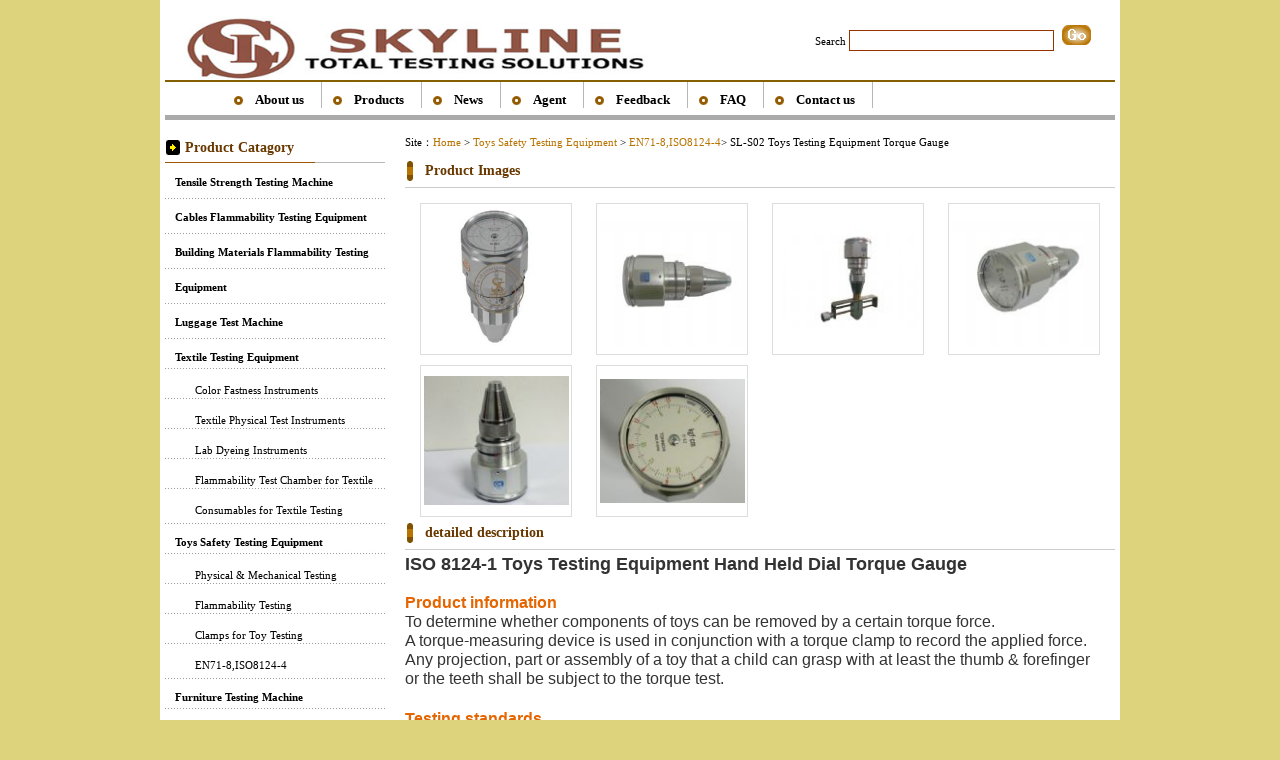

--- FILE ---
content_type: text/html
request_url: https://skylineinstruments.com/Torque-Gauge.html
body_size: 5387
content:
<!DOCTYPE html PUBLIC "-//W3C//DTD XHTML 1.0 Transitional//EN" "http://www.w3.org/TR/xhtml1/DTD/xhtml1-transitional.dtd">
<html xmlns="http://www.w3.org/1999/xhtml">
<head>
<meta http-equiv="Content-Type" content="text/html; charset=utf-8" />
<meta http-equiv="X-UA-Compatible" content="IE=EmulateIE7" />
<title>SL-S02 Toys Testing Equipment Torque Gauge,Toys Safety Testing Equipment ISO 8124-1 Torque Gauge - DONGGUAN SKYLINE INDUSTRIAL CO.,LIMITED</title>
<meta name="keywords" content="Toys Safety Testing Equipment ISO 8124-1 Torque Gauge" />
<meta name="description" content="To determine whether components of toys can be removed by a certain torque force." />
<link href="Clkj_Template/Clkj_moban_Html_2/Clkj_css/Trade.css" rel="stylesheet" type="text/css" />
<link rel="stylesheet" href="Clkj_Inc/js/lightbox.css" type="text/css" media="screen" />
<meta name="viewport" content="width=device-width, initial-scale=1.0">
<script src="Clkj_Inc/js/jquery.min.js" type="text/javascript"></script>
</head>
<body>
<!--over-->
<div class="semall">
  <div class="semcontent"> 
    <!--top-->
    <div class="semtop">
      <div class="semtop-1">
        <div class="semtop-1-1"><a href="./"><img src="./Clkj_Images/upfile/SKYLINE.jpg" alt="SKYLINE" border="0" /></a></div>
        <div class="semtoplogo"><a href="./"><img src="/clkj_images/upfile/logo.png" alt="SKYLINE" border="0" /></a><div class="scs"></div><div class="scl"></div></div>
        <div class="semtop-1-2" style="position:relative;">
        <div class="scnt">
         <form action="search.asp" name="search" method="post">
         
        <label class="T_top_lb"> Search</label> <input type="text" name="search" class="T_top_input_1" onmouseover="this.select()"/>
        
        <input type="image" class="T_top_input_2" src="Clkj_Template/Clkj_moban_Html_2/Clkj_Images/go.gif" >
       
      </form><img src="/clkj_images/close.png" id="closes" />
      </div>
       </div>
      </div>
      <div class="sem-both"></div>
      <div class="semtop-2" id="nav">
        <ul>
          <li><span><a href="About_us.html">About us</a></span></li><li><span><a href="Products-1.html">Products</a></span><div class='spls'><ul> 
 <li ><span><strong><a href="Tensile-Strength-Testing-Machine-1.html">Tensile Strength Testing Machine</a></strong></span></li><li ><span><strong><a href="Cables-Flammability-Testing-Equipment-1.html">Cables Flammability Testing Equipment</a></strong></span></li><li ><span><strong><a href="Building-Materials-Flammability-Testing-Equipment-1.html">Building Materials Flammability Testing Equipment</a></strong></span></li><li ><span><strong><a href="Luggage-Test-Machine-1.html">Luggage Test Machine</a></strong></span></li><li ><span><strong><a href="Textile-Testing-Equipment-1.html">Textile Testing Equipment</a></strong></span></li><li ><span><a href="Color-Fastness-Instruments-1.html">Color Fastness Instruments</a></span></li><li ><span><a href="Textile-Physical-Test-Instruments-1.html">Textile Physical Test Instruments</a></span></li><li ><span><a href="Lab-Dyeing-Instruments-1.html">Lab Dyeing Instruments</a></span></li><li ><span><a href="Flammability-Test-Chamber-for-Textile-1.html">Flammability Test Chamber for Textile</a></span></li><li ><span><a href="Consumables-for-Textile-Testing-1.html">Consumables for Textile Testing</a></span></li><li ><span><strong><a href="Toys-Safety-Testing-Equipment-1.html">Toys Safety Testing Equipment</a></strong></span></li><li ><span><a href="Physical-Mechnical-Testing-1.html">Physical & Mechanical Testing</a></span></li><li ><span><a href="Flammability-Testing-1.html">Flammability Testing</a></span></li><li ><span><a href="Clamps-for-Toy-Testing-1.html">Clamps for Toy Testing</a></span></li><li ><span><a href="EN71-8-ISO8124-4-1.html">EN71-8,ISO8124-4</a></span></li><li ><span><strong><a href="Furniture-Testing-Machine-1.html">Furniture Testing Machine</a></strong></span></li><li ><span><a href="Chair-Testing-Machine-1.html">Chair Testing Machine</a></span></li><li ><span><a href="Mattress-Testing-Machine-1.html">Mattress Testing  Machine</a></span></li><li ><span><a href="Furniture-Testing-Equipment-1.html">Furniture Testing Equipment</a></span></li><li ><span><a href="Tables-Test-Machines-1.html">Tables Test Machines</a></span></li><li ><span><strong><a href="Enviroment-Test-Chamber-1.html">Enviromental Chamber</a></strong></span></li><li ><span><strong><a href="Footwear-Testing-Equipment-1.html">Leather and Footwear Testing Instruments</a></strong></span></li><li ><span><strong><a href="Mobile-Phone-Testing-Equipment-1.html">Mobile Phone Testing Equipment</a></strong></span></li>
 </ul></div></li><li><span><a href="NewsList-1.html">News</a></span></li><li><span><a href="agent.html">Agent</a></span></li><li><span><a href="Feedback.html">Feedback</a></span></li><li><span><a href="Faq.html">FAQ</a></span></li><li><span><a href="Contact.html">Contact us</a></span></li>
        </ul>
      </div>
    </div>
    <!--mid--->
    <div class="sem-both"></div>
    <div class="semmid"> 
      <!---semmidleft-->
      <div class="semmid-left">
        <div class="semid-left-1">
          <ul  id="tl">
            <li class="semmid-left-1-li-1"><strong>Product Catagory</strong></li>
             
 <li class="semmid-left-1-li-2"><span><strong><a href="Tensile-Strength-Testing-Machine-1.html">Tensile Strength Testing Machine</a></strong></span></li><li class="semmid-left-1-li-2"><span><strong><a href="Cables-Flammability-Testing-Equipment-1.html">Cables Flammability Testing Equipment</a></strong></span></li><li class="semmid-left-1-li-2"><span><strong><a href="Building-Materials-Flammability-Testing-Equipment-1.html">Building Materials Flammability Testing Equipment</a></strong></span></li><li class="semmid-left-1-li-2"><span><strong><a href="Luggage-Test-Machine-1.html">Luggage Test Machine</a></strong></span></li><li class="semmid-left-1-li-2"><span><strong><a href="Textile-Testing-Equipment-1.html">Textile Testing Equipment</a></strong></span></li><li class="semmid-left-1-li-3"><span><a href="Color-Fastness-Instruments-1.html">Color Fastness Instruments</a></span></li><li class="semmid-left-1-li-3"><span><a href="Textile-Physical-Test-Instruments-1.html">Textile Physical Test Instruments</a></span></li><li class="semmid-left-1-li-3"><span><a href="Lab-Dyeing-Instruments-1.html">Lab Dyeing Instruments</a></span></li><li class="semmid-left-1-li-3"><span><a href="Flammability-Test-Chamber-for-Textile-1.html">Flammability Test Chamber for Textile</a></span></li><li class="semmid-left-1-li-3"><span><a href="Consumables-for-Textile-Testing-1.html">Consumables for Textile Testing</a></span></li><li class="semmid-left-1-li-2"><span><strong><a href="Toys-Safety-Testing-Equipment-1.html">Toys Safety Testing Equipment</a></strong></span></li><li class="semmid-left-1-li-3"><span><a href="Physical-Mechnical-Testing-1.html">Physical & Mechanical Testing</a></span></li><li class="semmid-left-1-li-3"><span><a href="Flammability-Testing-1.html">Flammability Testing</a></span></li><li class="semmid-left-1-li-3"><span><a href="Clamps-for-Toy-Testing-1.html">Clamps for Toy Testing</a></span></li><li class="semmid-left-1-li-3"><span><a href="EN71-8-ISO8124-4-1.html">EN71-8,ISO8124-4</a></span></li><li class="semmid-left-1-li-2"><span><strong><a href="Furniture-Testing-Machine-1.html">Furniture Testing Machine</a></strong></span></li><li class="semmid-left-1-li-3"><span><a href="Chair-Testing-Machine-1.html">Chair Testing Machine</a></span></li><li class="semmid-left-1-li-3"><span><a href="Mattress-Testing-Machine-1.html">Mattress Testing  Machine</a></span></li><li class="semmid-left-1-li-3"><span><a href="Furniture-Testing-Equipment-1.html">Furniture Testing Equipment</a></span></li><li class="semmid-left-1-li-3"><span><a href="Tables-Test-Machines-1.html">Tables Test Machines</a></span></li><li class="semmid-left-1-li-2"><span><strong><a href="Enviroment-Test-Chamber-1.html">Enviromental Chamber</a></strong></span></li><li class="semmid-left-1-li-2"><span><strong><a href="Footwear-Testing-Equipment-1.html">Leather and Footwear Testing Instruments</a></strong></span></li><li class="semmid-left-1-li-2"><span><strong><a href="Mobile-Phone-Testing-Equipment-1.html">Mobile Phone Testing Equipment</a></strong></span></li>
 
          </ul>
        </div>
        <div class="sem-both"></div>
        <div class="semid-left-2">
          <ul>
            <li class="semmid-left-2-li-1"><strong>Contact us</strong></li>
            <li class="semmid-left-2-li-2"><span>Tel：86-769-23830463,86-13751491529</span></li>
            <li class="semmid-left-2-li-2"><span>Fax：86-769-38818154</span></li>
            <li class="semmid-left-2-li-2"><span>Contact：Ivy Xie</span></li>
            <li class="semmid-left-2-li-2"><span><strong>Email</strong></span></li><li class="semmid-left-2-li-2"><span><a href="/cdn-cgi/l/email-protection#8ee7e0e8e1cefde5f7e2e7e0ebe7e0fdfafcfbe3ebe0fafda0ede1e3ae"><img src="Clkj_Template/Clkj_moban_Html_2/Clkj_images/mail.gif" border="0" align="absmiddle" class="T_contact_img"></a><a href="/cdn-cgi/l/email-protection#a4cdcac2cbe4d7cfddc8cdcac1cdcad7d0d6d1c9c1cad0d78ac7cbc984"><span class="__cf_email__" data-cfemail="c7aea9a1a887b4acbeabaea9a2aea9b4b3b5b2aaa2a9b3b4e9a4a8aa">[email&#160;protected]</span> </a></span></li>
            
            <li class="semmid-left-2-li-2"><span><strong>Msn</strong></span></li><li class="semmid-left-2-li-2"><span><a href="msnim:chat?contact=skylineinstruments@hotmail.com" target="_blank"><img src="Clkj_Template/Clkj_moban_Html_2/Clkj_images/msn.gif" border="0" class="T_contact_img"></a><a href="msnim:chat?contact=skylineinstruments@hotmail.com" target="_blank"><span class="__cf_email__" data-cfemail="14677f6d787d7a717d7a6760666179717a6067547c7b6079757d783a777b79">[email&#160;protected]</span></a></span></li><li class="semmid-left-2-li-2"><span><a href="msnim:chat?contact=Whatsapp/Wechat +8613751491529" target="_blank"><img src="Clkj_Template/Clkj_moban_Html_2/Clkj_images/msn.gif" border="0" class="T_contact_img"></a><a href="msnim:chat?contact=Whatsapp/Wechat +8613751491529" target="_blank">Whatsapp/Wechat +8613751491529</a></span></li>
            
            <li class="semmid-left-2-li-2"><span><strong>Skype</strong></span></li><li class="semmid-left-2-li-2"><span><a href="skype:skylineinstruments?call" target="_blank"><img src="Clkj_Template/Clkj_moban_Html_2/Clkj_images/skype.gif" border="0" class="T_contact_img"></a><a href="skype:skylineinstruments?call" target="_blank">skylineinstruments</a></span></li><li class="semmid-left-2-li-2"><span><a href="skype:happy_go_lucky4477?call" target="_blank"><img src="Clkj_Template/Clkj_moban_Html_2/Clkj_images/skype.gif" border="0" class="T_contact_img"></a><a href="skype:happy_go_lucky4477?call" target="_blank">happy_go_lucky4477</a></span></li>
          </ul>
          <div class="sem-both"></div>
        </div>
      </div>
      <!---semmidright-->
      <div class="semmid-right">
   			<div class="semmidgongyong">
               <ul>            
                 <li class="semmidgongyong-li-4" id="hotp"><span style="float:left;">Site：<a href="./">Home</a> > <a href="Toys-Safety-Testing-Equipment-1.html" target="_blank">Toys Safety Testing Equipment</a> >  <a href="EN71-8-ISO8124-4-1.html" target="_blank">EN71-8,ISO8124-4</a>  </span>> SL-S02 Toys Testing Equipment Torque Gauge</li>
                <li class="semmidgongyong-li-1"><strong>Product Images</strong></li>
                <li class="semmidgongyong-li-2"><div><dl><dt><p><a href="Clkj_Images/upfile/Bigpic/20133180342729375.jpg" rel="lightbox[roadtrip]"><img src="Clkj_Images/upfile/smallpic/20133180342729375.jpg" alt="SL-S02 Toys Testing Equipment Torque Gauge" border="0" /></a></p></dt></dl></div><div><dl><dt><p><a href=" Clkj_Images/upfile/Bigpic/Torque-Gauge8.jpg" rel="lightbox[roadtrip]"><img src=" Clkj_Images/upfile/smallpic/Torque-Gauge8.jpg" alt="SL-S02 Toys Testing Equipment Torque Gauge" border="0" /></a></p></dt></dl></div><div><dl><dt><p><a href=" Clkj_Images/upfile/Bigpic/Torque-Gauge6.jpg" rel="lightbox[roadtrip]"><img src=" Clkj_Images/upfile/smallpic/Torque-Gauge6.jpg" alt="SL-S02 Toys Testing Equipment Torque Gauge" border="0" /></a></p></dt></dl></div><div><dl><dt><p><a href=" Clkj_Images/upfile/Bigpic/Torque-Gauge01.jpg" rel="lightbox[roadtrip]"><img src=" Clkj_Images/upfile/smallpic/Torque-Gauge01.jpg" alt="SL-S02 Toys Testing Equipment Torque Gauge" border="0" /></a></p></dt></dl></div><div><dl><dt><p><a href=" Clkj_Images/upfile/Bigpic/Torque-Gauge08.jpg" rel="lightbox[roadtrip]"><img src=" Clkj_Images/upfile/smallpic/Torque-Gauge08.jpg" alt="SL-S02 Toys Testing Equipment Torque Gauge" border="0" /></a></p></dt></dl></div><div><dl><dt><p><a href=" Clkj_Images/upfile/Bigpic/Torque-Gauge09.jpg" rel="lightbox[roadtrip]"><img src=" Clkj_Images/upfile/smallpic/Torque-Gauge09.jpg" alt="SL-S02 Toys Testing Equipment Torque Gauge" border="0" /></a></p></dt></dl></div></li>
                <li class="semmidgongyong-li-1"><strong>detailed description</strong></li>
                <li class="semmidgongyong-li-3"><p style="margin-top:0px;margin-bottom:0px;padding:0px;list-style:none;border:0px;color:#333333;font-family:arial;font-variant-ligatures:normal;orphans:2;widows:2;"><strong><span style="font-size:18px;">ISO 8124-1 Toys Testing Equipment Hand Held Dial Torque Gauge</span></strong></p>
<p style="margin-top:0px;margin-bottom:0px;padding:0px;list-style:none;border:0px;color:#333333;font-family:arial;font-variant-ligatures:normal;orphans:2;widows:2;">&nbsp;</p>
<p style="margin-top:0px;margin-bottom:0px;padding:0px;list-style:none;border:0px;color:#333333;font-family:arial;font-variant-ligatures:normal;orphans:2;widows:2;"><b><span style="font-size:16px;color:#e56600;">Product information</span></b></p>
<p style="margin-top:0px;margin-bottom:0px;padding:0px;list-style:none;border:0px;color:#333333;font-family:arial;font-variant-ligatures:normal;orphans:2;widows:2;"><span style="font-size:14px;"><span style="font-family:Arial;font-size:16px;">To determine whether components of toys can be removed by a certain torque force.</span></span></p>
<span style="font-size:16px;font-family:Arial;"> </span><p style="margin-top:0px;margin-bottom:0px;padding:0px;list-style:none;border:0px;color:#333333;font-family:arial;font-variant-ligatures:normal;orphans:2;widows:2;"><span style="font-size:16px;font-family:Arial;">A torque-measuring device is used in conjunction with a torque clamp to record the applied force.</span></p>
<span style="font-size:16px;font-family:Arial;"> </span><p style="margin-top:0px;margin-bottom:0px;padding:0px;list-style:none;border:0px;color:#333333;font-family:arial;font-variant-ligatures:normal;orphans:2;widows:2;"><span style="font-size:16px;font-family:Arial;">Any projection, part or assembly of a toy that a child can grasp with at least the thumb &amp; forefinger</span></p>
<span style="font-size:16px;font-family:Arial;"> </span><p style="margin-top:0px;margin-bottom:0px;padding:0px;list-style:none;border:0px;color:#333333;font-family:arial;font-variant-ligatures:normal;orphans:2;widows:2;"><span style="font-size:16px;font-family:Arial;">or the teeth shall be subject to the torque test.</span></p>
<span style="font-size:16px;font-family:Arial;"> </span><p style="margin-top:0px;margin-bottom:0px;padding:0px;list-style:none;border:0px;color:#333333;font-family:arial;font-variant-ligatures:normal;orphans:2;widows:2;"><span style="font-size:16px;font-family:Arial;">&nbsp;</span></p>
<p style="margin-top:0px;margin-bottom:0px;padding:0px;list-style:none;border:0px;color:#333333;font-family:arial;font-variant-ligatures:normal;orphans:2;widows:2;"><strong style="color:#e56600;font-family:verdana;line-height:1.5;"><span style="font-size:16px;font-family:Arial;">Testing standards</span></strong></p>
<p style="margin-top:0px;margin-bottom:0px;padding:0px;list-style:none;border:0px;color:#333333;font-family:arial;font-variant-ligatures:normal;orphans:2;widows:2;"><span style="font-size:16px;">&nbsp;</span><span style="font-size:16px;line-height:1.5;">ASTM F963 CFR 16 CFR CPSC USA EN71, ISO8124</span></p>
<p style="margin-top:0px;margin-bottom:0px;padding:0px;list-style:none;border:0px;color:#333333;font-family:arial;font-variant-ligatures:normal;orphans:2;widows:2;"></p>
<p style="margin-top:0px;margin-bottom:0px;padding:0px;list-style:none;border:0px;color:#333333;font-family:arial;font-variant-ligatures:normal;orphans:2;widows:2;">&nbsp;<b><span style="font-size:16px;color:#e56600;">Specification</span></b></p>
<b><span style="font-size:16px;font-family:Arial;color:#e56600;"> </span><span style="font-size:16px;font-family:Arial;color:#e56600;"> </span><span style="font-size:16px;font-family:Arial;color:#e56600;"> </span><span style="font-size:16px;font-family:Arial;color:#e56600;"> </span><span style="font-size:16px;font-family:Arial;color:#e56600;"> </span><span style="font-size:16px;font-family:Arial;color:#e56600;"> </span><span style="font-size:16px;font-family:Arial;color:#e56600;"> </span><span style="font-size:16px;font-family:Arial;color:#e56600;"> </span><span style="font-size:16px;font-family:Arial;color:#e56600;"> </span><span style="font-size:16px;font-family:Arial;color:#e56600;"> </span><span style="font-size:16px;font-family:Arial;color:#e56600;"> </span><span style="font-size:16px;font-family:Arial;color:#e56600;"> </span><span style="font-size:16px;font-family:Arial;color:#e56600;"> </span><span style="font-size:16px;font-family:Arial;color:#e56600;"> </span><span style="font-size:16px;font-family:Arial;color:#e56600;"> </span><span style="font-size:16px;font-family:Arial;color:#e56600;"> </span><span style="font-size:16px;font-family:Arial;color:#e56600;"> </span><span style="font-size:16px;font-family:Arial;color:#e56600;"> </span></b><table border="1" cellpadding="0" cellspacing="0" style="color:#333333;font-family:arial;font-size:12px;font-variant-ligatures:normal;orphans:2;widows:2;width:450px;word-wrap:break-word;"><tbody><tr><td style="padding:5px 5px 5px 10px;"><span style="font-size:14px;"><span style="font-family:arial, helvetica, sans-serif;font-size:16px;">Model</span></span></td>
<td style="padding:5px 5px 5px 10px;"><span style="font-size:14px;"><span style="font-family:arial, helvetica, sans-serif;font-size:16px;">Capacity</span></span></td>
<td style="padding:5px 5px 5px 10px;"><span style="font-size:14px;"><span style="font-family:arial, helvetica, sans-serif;font-size:16px;">Graduation</span></span></td>
</tr>
<tr><td style="padding:5px 5px 5px 10px;"><span style="font-size:14px;"><span style="font-family:arial, helvetica, sans-serif;font-size:16px;">6BTG</span></span></td>
<td style="padding:5px 5px 5px 10px;"><span style="font-size:14px;"><span style="font-family:arial, helvetica, sans-serif;font-size:16px;">0.5-0.6kgf.cm</span></span></td>
<td style="padding:5px 5px 5px 10px;"><span style="font-size:14px;"><span style="font-family:arial, helvetica, sans-serif;font-size:16px;">0.1kgf.cm</span></span></td>
</tr>
<tr><td style="padding:5px 5px 5px 10px;"><span style="font-size:14px;"><span style="font-family:arial, helvetica, sans-serif;font-size:16px;">9BTG</span></span></td>
<td style="padding:5px 5px 5px 10px;"><span style="font-size:14px;"><span style="font-family:arial, helvetica, sans-serif;font-size:16px;">1-9kgf.cm</span></span></td>
<td style="padding:5px 5px 5px 10px;"><span style="font-size:14px;"><span style="font-family:arial, helvetica, sans-serif;font-size:16px;">0.2kgf.cm</span></span></td>
</tr>
<tr><td style="padding:5px 5px 5px 10px;"><span style="font-size:14px;"><span style="font-family:arial, helvetica, sans-serif;font-size:16px;">15BTG</span></span></td>
<td style="padding:5px 5px 5px 10px;"><span style="font-size:14px;"><span style="font-family:arial, helvetica, sans-serif;font-size:16px;">1-15kgf.cm</span></span></td>
<td style="padding:5px 5px 5px 10px;"><span style="font-size:14px;"><span style="font-family:arial, helvetica, sans-serif;font-size:16px;">0.2kgf.cm</span></span></td>
</tr>
</tbody>
</table>
<span style="font-size:16px;"> </span><p style="margin-top:0px;margin-bottom:0px;padding:0px;list-style:none;border:0px;color:#333333;font-family:arial;font-variant-ligatures:normal;orphans:2;widows:2;"><span style="font-size:16px;">&nbsp;</span></p>
<span style="font-size:16px;"> </span><p style="margin-top:0px;margin-bottom:0px;padding:0px;list-style:none;border:0px;color:#333333;font-family:arial;font-variant-ligatures:normal;orphans:2;widows:2;"><span style="font-size:16px;">Torque Clamp please refer to below</span></p>
<p style="margin-top:0px;margin-bottom:0px;padding:0px;list-style:none;border:0px;color:#333333;font-family:arial;font-variant-ligatures:normal;orphans:2;widows:2;">&nbsp;</p>
<p style="margin-top:0px;margin-bottom:0px;padding:0px;list-style:none;border:0px;color:#333333;font-family:arial;font-variant-ligatures:normal;orphans:2;widows:2;"><img src="http://www.maoyt.com/test/labtesting-equipment.com/photo/pl16017990-remark.jpg" alt="Hand Held Dial Torque Gauge / Torque Clamp For Toys Components Test ISO 8124-1" style="margin:0px;padding:0px;list-style:none;border:0px;vertical-align:middle;height:300px;max-width:650px;width:300px;" /></p>
<p style="margin-top:0px;margin-bottom:0px;padding:0px;list-style:none;border:0px;color:#333333;font-family:arial;font-variant-ligatures:normal;orphans:2;widows:2;"></p>
<p style="margin-top:0px;margin-bottom:0px;padding:0px;list-style:none;border:0px;"><span style="color:#333333;font-family:arial;"><span style="font-family:Arial;font-size:16px;">What is a torque gauge used for?</span></span></p>
<p style="margin-top:0px;margin-bottom:0px;padding:0px;list-style:none;border:0px;"><span style="color:#333333;font-family:arial;"><span style="font-family:Arial;font-size:16px;">A Torque Gauge is measuring instrument used across all industries to measure the torque or torsion during a test. Applications exist in research and development, laboratory, quality, production and field environment.&nbsp;</span></span></p>
<p style="margin-top:0px;margin-bottom:0px;padding:0px;list-style:none;border:0px;"><span style="color:#333333;font-family:arial;"><span style="font-family:Arial;font-size:16px;">There are two kind of force gauges today: mechanical and digital torque gauges.</span></span></p>
<p style="margin-top:0px;margin-bottom:0px;padding:0px;list-style:none;border:0px;"><span style="color:#333333;font-family:arial;"><br />
</span></p>
<p style="margin-top:0px;margin-bottom:0px;padding:0px;list-style:none;border:0px;"><span style="color:#333333;font-family:arial;"><span style="font-family:Arial;font-size:16px;">How is torque strength measured?</span></span></p>
<p style="margin-top:0px;margin-bottom:0px;padding:0px;list-style:none;border:0px;"></p>
<p style="margin-top:0px;margin-bottom:0px;padding:0px;list-style:none;border:0px;"><span style="color:#333333;font-family:arial;"><span style="font-family:Arial;font-size:16px;">The dynamometer is the most common tool used in the evaluation of torque and power. Dynamometers have the advantages of being very accurate, allowing many types of testing.</span></span></p>
<p style="margin-top:0px;margin-bottom:0px;padding:0px;list-style:none;border:0px;"><span style="color:#333333;font-family:arial;"><br />
</span></p>
<p style="margin-top:0px;margin-bottom:0px;padding:0px;list-style:none;border:0px;"><span style="color:#333333;font-family:arial;"><span style="font-family:Arial;font-size:16px;">What are the methods of torque measurement?</span></span></p>
<p style="margin-top:0px;margin-bottom:0px;padding:0px;list-style:none;border:0px;"><span style="color:#333333;font-family:arial;"><span style="font-family:Arial;font-size:16px;">Here are three of the most common methods to measure torque on an existing shaft, without modification or disassembly.</span></span></p>
<p style="margin-top:0px;margin-bottom:0px;padding:0px;list-style:none;border:0px;"><span style="color:#333333;font-family:arial;"><span style="font-family:Arial;font-size:16px;">1) Electrical Power Meter. ...</span></span></p>
<p style="margin-top:0px;margin-bottom:0px;padding:0px;list-style:none;border:0px;"><span style="color:#333333;font-family:arial;"><span style="font-family:Arial;font-size:16px;">2) Clamp-on Torque Cell. ...</span></span></p>
<p style="margin-top:0px;margin-bottom:0px;padding:0px;list-style:none;border:0px;"></p>
<p style="margin-top:0px;margin-bottom:0px;padding:0px;list-style:none;border:0px;"><span style="color:#333333;font-family:arial;"><span style="font-family:Arial;font-size:16px;">3) Surface-Mount Torque Telemetry.</span></span></p></li>
                <li class="semmidgongyong-li-4"><span class="semmidgongyong-li-5-span-1"><a href="Feedback.html?name=SL-S02 Toys Testing Equipment Torque Gauge"><img src="Clkj_Template/Clkj_moban_Html_2/Clkj_images/contact.gif" border="0"></a></span></li>
                <li class="semmidgongyong-li-1"><strong>Related Products</strong><span class="semmidgongyong-li-5-span-1"><a href="Toys-Safety-Testing-Equipment-1.html" target="_blank">More>></a></span></li>       
                <li class="s_mid_v" id="hotp"><div class='pic'><div class='pic-div'><dt class='pic-dt'><a href="EN 71-Impact-Flooring-Medium.html"><img src='Clkj_Images/upfile/smallpic/20119231112040507.jpg' alt="SL-S05 EN71 Impact Flooring Medium" border='0'></a></dt><dd><a href="EN 71-Impact-Flooring-Medium.html">SL-S05 EN71 Impact Flooring Medium</a></dd></div></div><div class='pic'><div class='pic-div'><dt class='pic-dt'><a href="Kinetic-Energy-Tester.html"><img src='Clkj_Images/upfile/smallpic/Kinetic-Energy-Tester003.jpg' alt="Kinetic Energy Tester Sensor Distance Select 10/30cm" border='0'></a></dt><dd><a href="Kinetic-Energy-Tester.html">Kinetic Energy Tester Sensor Distance Select 10/30cm</a></dd></div></div><div class='pic'><div class='pic-div'><dt class='pic-dt'><a href="Mouth-Actuated-Toys-Tester.html"><img src='Clkj_Images/upfile/smallpic/Mouth-Actuated-Toys-Tester01.jpg' alt="SL-S23 13.8 kPa Mouth Actuated Toys Durability Tester" border='0'></a></dt><dd><a href="Mouth-Actuated-Toys-Tester.html">SL-S23 13.8 kPa Mouth Actuated Toys Durability Tester</a></dd></div></div><div class='pic'><div class='pic-div'><dt class='pic-dt'><a href="Two-claw-clamp.html"><img src='Clkj_Images/upfile/smallpic/20133921434191475.jpg' alt="SL-S38 Upper Stud Clamp " border='0'></a></dt><dd><a href="Two-claw-clamp.html">SL-S38 Upper Stud Clamp </a></dd></div></div><div class='pic'><div class='pic-div'><dt class='pic-dt'><a href="Load-Fixture.html"><img src='Clkj_Images/upfile/smallpic/Load-Fixture.jpg' alt="SL-ST607 EN71-8 Load Fixture" border='0'></a></dt><dd><a href="Load-Fixture.html">SL-ST607 EN71-8 Load Fixture</a></dd></div></div><div class='pic'><div class='pic-div'><dt class='pic-dt'><a href="Barriers-and-Handrails-Dynamic-Strength-Testing-Machine.html"><img src='Clkj_Images/upfile/smallpic/Test-Apparatus-for-dynamic-strength.jpg' alt="Barriers and Handrails Dynamic Strength Testing Machine " border='0'></a></dt><dd><a href="Barriers-and-Handrails-Dynamic-Strength-Testing-Machine.html">Barriers and Handrails Dynamic Strength Testing Machine </a></dd></div></div><div class='pic'><div class='pic-div'><dt class='pic-dt'><a href="Test-Round-Rod.html"><img src='Clkj_Images/upfile/smallpic/Test-Round-Rod.jpg' alt="SL-S39 Test Round Rod" border='0'></a></dt><dd><a href="Test-Round-Rod.html">SL-S39 Test Round Rod</a></dd></div></div><div class='pic'><div class='pic-div'><dt class='pic-dt'><a href="ASTM-Impact-Flooring-Medium.html"><img src='Clkj_Images/upfile/smallpic/ASTM-Impact-Flooring-Medium01.jpg' alt="SL-S04 ASTM Impact Flooring Medium" border='0'></a></dt><dd><a href="ASTM-Impact-Flooring-Medium.html">SL-S04 ASTM Impact Flooring Medium</a></dd></div></div></li>
               </ul>
            </div>
      </div>
      <!---semmidrightover--> 
    </div>
  </div>
  <!--bot-->
  <div class="sem-both"></div>
  <div class="sembot">
    <ul>
      <li class="sembot-li-2"><a href="About_us.html">About us</a> | <a href="Products-1.html">Products</a> | <a href="NewsList-1.html">News</a> | <a href="agent.html">Agent</a> | <a href="Feedback.html">Feedback</a> | <a href="Faq.html">FAQ</a> | <a href="Contact.html">Contact us</a> | <a href="sitemap.xml">Sitemap</a></li>
      <li class="sembot-li-1">Address：No. 86, Baojian Road, Jianshazhou, Wanjiang District, Dongguan, Guangdong 523062 China </li>
      <li class="sembot-li-1">Tel:86-769-23830463,86-13751491529  Fax:86-769-38818154</li>
      <li class="sembot-li-1">Copyright @ Skyline Instruments<br>
<br><div style='display:none'><script data-cfasync="false" src="/cdn-cgi/scripts/5c5dd728/cloudflare-static/email-decode.min.js"></script><script language="javascript" type="text/javascript" src="https://js.users.51.la/5476039.js"></script>
<noscript><a href="http://www.51.la/?5476039" target="_blank"><img alt="我要啦免费统计" src="http://img.users.51.la/5476039.asp" style="border:none" /></a></noscript></div>

<script>
  (function(i,s,o,g,r,a,m){i['GoogleAnalyticsObject']=r;i[r]=i[r]||function(){
  (i[r].q=i[r].q||[]).push(arguments)},i[r].l=1*new Date();a=s.createElement(o),
  m=s.getElementsByTagName(o)[0];a.async=1;a.src=g;m.parentNode.insertBefore(a,m)
  })(window,document,'script','//www.google-analytics.com/analytics.js','ga');

  ga('create', 'UA-39783792-1', 'skyline-instruments.com');
  ga('send', 'pageview');

</script>
<!-- Google tag (gtag.js) -->
<script async src="https://www.googletagmanager.com/gtag/js?id=G-LCG727Y9VQ"></script>
<script>
  window.dataLayer = window.dataLayer || [];
  function gtag(){dataLayer.push(arguments);}
  gtag('js', new Date());

  gtag('config', 'G-LCG727Y9VQ');
</script></li>
    </ul>
    <div class="sem-both"></div>
  </div>
  <!--botover-->
  <div class="sem-both"></div>
</div>
<script src="Clkj_Inc/js/prototype.js" type="text/javascript"></script>
<script src="Clkj_Inc/js/scriptaculous.js?load=effects,builder" type="text/javascript"></script>
<script src="Clkj_Inc/js/lightbox.js" type="text/javascript"></script>

<div class="spl">
<ul><li><img src="/clkj_images/close.png" id="closed" /> </li> <li><span><a href="About_us.html">About us</a></span></li><li><span><a href="Products-1.html">Products</a></span><div class='spls'><ul> 
 <li ><span><strong><a href="Tensile-Strength-Testing-Machine-1.html">Tensile Strength Testing Machine</a></strong></span></li><li ><span><strong><a href="Cables-Flammability-Testing-Equipment-1.html">Cables Flammability Testing Equipment</a></strong></span></li><li ><span><strong><a href="Building-Materials-Flammability-Testing-Equipment-1.html">Building Materials Flammability Testing Equipment</a></strong></span></li><li ><span><strong><a href="Luggage-Test-Machine-1.html">Luggage Test Machine</a></strong></span></li><li ><span><strong><a href="Textile-Testing-Equipment-1.html">Textile Testing Equipment</a></strong></span></li><li ><span><a href="Color-Fastness-Instruments-1.html">Color Fastness Instruments</a></span></li><li ><span><a href="Textile-Physical-Test-Instruments-1.html">Textile Physical Test Instruments</a></span></li><li ><span><a href="Lab-Dyeing-Instruments-1.html">Lab Dyeing Instruments</a></span></li><li ><span><a href="Flammability-Test-Chamber-for-Textile-1.html">Flammability Test Chamber for Textile</a></span></li><li ><span><a href="Consumables-for-Textile-Testing-1.html">Consumables for Textile Testing</a></span></li><li ><span><strong><a href="Toys-Safety-Testing-Equipment-1.html">Toys Safety Testing Equipment</a></strong></span></li><li ><span><a href="Physical-Mechnical-Testing-1.html">Physical & Mechanical Testing</a></span></li><li ><span><a href="Flammability-Testing-1.html">Flammability Testing</a></span></li><li ><span><a href="Clamps-for-Toy-Testing-1.html">Clamps for Toy Testing</a></span></li><li ><span><a href="EN71-8-ISO8124-4-1.html">EN71-8,ISO8124-4</a></span></li><li ><span><strong><a href="Furniture-Testing-Machine-1.html">Furniture Testing Machine</a></strong></span></li><li ><span><a href="Chair-Testing-Machine-1.html">Chair Testing Machine</a></span></li><li ><span><a href="Mattress-Testing-Machine-1.html">Mattress Testing  Machine</a></span></li><li ><span><a href="Furniture-Testing-Equipment-1.html">Furniture Testing Equipment</a></span></li><li ><span><a href="Tables-Test-Machines-1.html">Tables Test Machines</a></span></li><li ><span><strong><a href="Enviroment-Test-Chamber-1.html">Enviromental Chamber</a></strong></span></li><li ><span><strong><a href="Footwear-Testing-Equipment-1.html">Leather and Footwear Testing Instruments</a></strong></span></li><li ><span><strong><a href="Mobile-Phone-Testing-Equipment-1.html">Mobile Phone Testing Equipment</a></strong></span></li>
 </ul></div></li><li><span><a href="NewsList-1.html">News</a></span></li><li><span><a href="agent.html">Agent</a></span></li><li><span><a href="Feedback.html">Feedback</a></span></li><li><span><a href="Faq.html">FAQ</a></span></li><li><span><a href="Contact.html">Contact us</a></span></li> </ul>
</div>
<script defer src="https://static.cloudflareinsights.com/beacon.min.js/vcd15cbe7772f49c399c6a5babf22c1241717689176015" integrity="sha512-ZpsOmlRQV6y907TI0dKBHq9Md29nnaEIPlkf84rnaERnq6zvWvPUqr2ft8M1aS28oN72PdrCzSjY4U6VaAw1EQ==" data-cf-beacon='{"version":"2024.11.0","token":"4c67a388990042f2865ed79308927346","r":1,"server_timing":{"name":{"cfCacheStatus":true,"cfEdge":true,"cfExtPri":true,"cfL4":true,"cfOrigin":true,"cfSpeedBrain":true},"location_startswith":null}}' crossorigin="anonymous"></script>
</body>
</html>


--- FILE ---
content_type: text/css
request_url: https://skylineinstruments.com/Clkj_Template/Clkj_moban_Html_2/Clkj_css/Trade.css
body_size: 6479
content:
@charset "utf-8";

/* 
semcms外贸网站管理系统 制作开发 黑蚂蚁 QQ 1181698019
*/

.semtoplogo{ display:none;}
.scnt{ margin-top:25px;}
#closes{ display:none;}
.spl{ display:none;}
.spls{display:none;}
*{padding:0px; margin:0px;}
ul li{ list-style-type:none;}
body{font-size:11px; color:#000; font-family:VERDANA; background-color:#DDD37C;}
h1{font-size:15px; float:left;}
a{color: #B87400;text-decoration: none;}
a:hover {text-decoration: none;color: #000;}
img{ max-width:100%; border:0px;}

#tl a{color: #000;text-decoration: none;}
#tl a:hover {text-decoration: none;color: #B87400;}

#nav a:link {color: #000000;text-decoration: none;}
#nav a:visited {text-decoration: none;color: #000000;}
#nav a:hover {text-decoration: none;color: #B87400;}
#nav a:active {text-decoration: none;color: #B87400;}

#hotp a:link {color: #B87400;text-decoration: none;}
#hotp a:visited {text-decoration: none;color: #B87400;}
#hotp a:hover {text-decoration: none;color: #333;}
#hotp a:hover {text-decoration: none;color: #333;}

.font-red{ color:#FF0000;}
.sem-about-more{ color:#B87400;}
.sem-both{clear:both; padding:0px; margin:0px;}
.semall{ width:960px; margin:auto; height:auto; background:#FFF;}
.semcontent{ width:950px; margin:auto; height:auto;}
.semtop,.semadv,.semmid{ width:950px; float:left;}

.common-table{color:#333;font-size:12px;border-width:0px;background-color:#ddd;}
.common-table-td{ background-color:white;padding-left:5px;}
.common-table-td-1{ background: #F3F3F3; text-align:right;}

/*SemCms-Topcss*/

.semtop{ height:120px; margin-bottom:10px;}
.semtop-1{ height:80px; width:950px; float:left;}
.semtop-1-1{ width:500px; float:left;margin-top:10px;}
.semtop-1-2{ width:300px; float:right;}
.semtop-2{ height:40px; width:950px; float:left; background-image:url(../Clkj_images/nav.jpg); }
.semtop-2 ul{margin-left:60px;}
.semtop-2 li{float:left; display:inline; background-image:url(../Clkj_images/nav-2.gif);background-position:100% 0px; background-repeat:no-repeat;}
.semtop-2 li span{padding-right:20px; padding-left:30px; background-image:url(../Clkj_images/nav-1.gif);background-position:0px 100%; background-repeat:no-repeat; float:left; height:40px; line-height:40px; font-weight:bold; font-size:13px;}
.T_top_input_1{ width:200px; border:1px solid #930; line-height:19px; height:19px; padding-left:3px; }
.T_top_input_2{ width:29px; height:20px;  margin-left:5px;}
/*SemCms-adv*/
 

/*SemCms-mid*/
/*SemCms-mid-left*/
.semmid{ margin-bottom:5px;}
.semmid-left,.semid-left-1,.semid-left-2{ width:220px; float:left;}
.semmid-left-1 li,.semid-left-2 li{ width:220px; float:left;}
.semmid-left-1-li-1,.semmid-left-2-li-1{ background-image:url(../Clkj_images/left.gif); height:35px; line-height:35px;}
.semmid-left-1-li-1 strong,.semmid-left-2-li-1 strong{ margin-left:20px; font-size:14px; float:left; color:#693900;}
.semmid-left-1-li-2{ line-height:35px; height:35px; background-image:url(../Clkj_images/left-2.jpg); font-weight:bold;}
.semmid-left-1-li-2 span{ margin-left:10px; float:left;}
.semmid-left-1-li-3{ line-height:30px; height:30px; background-image:url(../Clkj_images/left-3.jpg);}
.semmid-left-1-li-3 span{ margin-left:30px; float:left;}
.semmid-left-2-li-2{ line-height:30px; background-image:url(../Clkj_images/left-3.jpg);}
.semmid-left-2-li-2 span{ margin-left:10px; float:left;}
.T_contact_img{ width:19px; margin-right:4px;}



/*SemCms-index-mid-right*/
.semmid-right{ width:710px; float:right;}
.semmid-right-1,.semmid-right-2{ float:right; width:710px;}
.semmid-right-1-1{ width:710px; float:left;}
.semmid-right-1-1 li{ width:710px; float:left;}
.semmid-right-1-1-li-1{ background-image:url(../Clkj_images/title-1.gif); background-repeat:no-repeat; line-height:32px; height:32px; border-bottom:1px solid #CCC;}
.semmid-right-1-1-li-1 strong{margin-left:20px; font-size:14px; float:left; color:#693900;}
.semmid-right-1-1-li-2{ line-height:170%; overflow:hidden;}

.semmid-right-1-2{ width:240px; float:right;}
.semmid-right-1-2 li{ width:240px; float:left;}
.semmid-right-1-2-li-1{background-image:url(../Clkj_images/title-1.gif); background-repeat:no-repeat; line-height:32px; height:32px; border-bottom:1px solid #CCC;}
.semmid-right-1-2-li-1 strong{margin-left:20px; font-size:14px; float:left; color:#693900;}
.semmid-right-1-2-li-2{ height:25px; line-height:25px; background-image:url(../Clkj_images/dian.gif); background-repeat:no-repeat;}
.semmid-right-1-2-li-2 span{ float:left; margin-left:20px;}


/*SemCms-index-mid-product*/
.semmid-right-2 li{ width:710px; float:left;}
.semmid-right-2-li-1{ background-image:url(../Clkj_images/title-1.gif); background-repeat:no-repeat; line-height:32px; height:32px; border-bottom:1px solid #CCC;}
.semmid-right-2-li-1 strong {margin-left:20px; font-size:14px; float:left; color:#693900;}
.semmid-right-2-li-1 span{ float:right;}
.semmid-right-2-li-2{ text-align:center;}

.semmid-right-2-li-2 div { float:left; width:176px; text-align:center; margin-top:10px; height:180px; overflow:hidden; }
.semmid-right-2-li-2 div dl{margin-left:15px!important;margin-left:9px;}
.semmid-right-2-li-2 div dl dt{width:150px; text-align:center; height:150px; vertical-align:middle;  position:relative; display:table-cell;  border:1px solid #ddd; padding:0px!important;padding:5px;}
.semmid-right-2-li-2 div dl dd{width:140px;  line-height:180%px; text-indent:0.5em!important;text-indent:0.0em;}
.semmid-right-2-li-2 div dl dt p {position:static; +position:absolute;top:50%;}
.semmid-right-2-li-2 div dl dt p img{position:static; +position:relative;top:-50%;left:-50%; width:expression(this.width > this.height && this.width >145 ? 145 : true);
height:expression(this.height > this.width && this.height > 145 ? 145 : true);max-width:145x;max-height:145px; }


/*SemCms-bot*/

.sembot{ background-color:#EDE8B7; margin-top:10px; width:960px; margin:auto; height:100%;}
.sembot li{ float:left; width:960px; padding:5px 0px; line-height:200%; text-align:center;}
.sembot-li-1{   }
.sembot-li-2{   border-bottom:1px solid #DDD37C; }
.sembot-li-3{  }
.sembot-li-3 span{padding-left:5px; padding-right:5px;}

/*SemCms-product-list*/
.smemid-right-p{ width:710px; float:left;}
.semmid-right-p li{ width:710px; float:left;}
.semmid-right-p-li-1{ background-image:url(../Clkj_images/title-1.gif); background-repeat:no-repeat; line-height:32px; height:32px; border-bottom:1px solid #CCC;}
.semmid-right-p-li-1 strong{margin-left:20px; font-size:14px; float:left; color:#693900;}
.semmid-right-p-li-2{ line-height:25px;}
.semmid-right-p span{ float:right; margin-right:10px;}

.semmid-right-p-li-2 div { float:left; width:176px; text-align:center; margin-top:10px; height:230px;}
.semmid-right-p-li-2 div dl{margin-left:15px!important;margin-left:9px;}
.semmid-right-p-li-2 div dl dt{width:150px; text-align:center; height:150px; vertical-align:middle;  position:relative; display:table-cell;  border:1px solid #ddd; padding:0px!important;padding:5px;}
.semmid-right-p-li-2 div dl dd{width:140px; line-height:180%; text-indent:0.5em!important;text-indent:0.0em;}
.semmid-right-p-li-2 div dl dt p {position:static; +position:absolute;top:50%;}
.semmid-right-p-li-2 div dl dt p img{position:static; +position:relative;top:-50%;left:-50%; width:expression(this.width > this.height && this.width >145 ? 145 : true);
height:expression(this.height > this.width && this.height > 145 ? 145 : true);max-width:145px;max-height:145px; }



/*共用样式*/
.s_mid_pict{width:150px; height:150px; border:1px solid #cccccc; vertical-align:middle; position:relative; display:table-cell; text-align:center; float:left; margin-right:7px; margin-bottom:10px; margin-left:7px;padding:0px!important;padding:5px;}
.s_mid_pict p{position:static; +position:absolute;top:50%;}
.s_mid_pict p img{position:static; +position:relative;top:-50%;left:-50%;width:expression(this.width > this.height && this.width >140 ? 140 : true); 
height:expression(this.height > this.width && this.height > 140 ? 140 : true);max-width:140px; max-height:140px;}

.semmidgongyong{ width:710px; float:left;}
.semmidgongyong li{ width:710px; float:left;}
.semmidgongyong-li-1{ background-image:url(../Clkj_images/title-1.gif); background-repeat:no-repeat; line-height:32px; height:32px; border-bottom:1px solid #CCC; margin-bottom:5px;}
.semmidgongyong-li-1 strong{margin-left:20px; font-size:14px; float:left; color:#693900;}
.semmidgongyong-li-2 div { float:left; width:176px; text-align:center; margin-top:10px; }
.semmidgongyong-li-2 div dl{margin-left:15px!important;margin-left:9px;}
.semmidgongyong-li-2 div dl dt{width:150px; text-align:center; height:150px; vertical-align:middle;  position:relative; display:table-cell;  border:1px solid #ddd; padding:0px!important;padding:5px;}
.semmidgongyong-li-2 div dl dd{width:140px;  height:30px; line-height:30px; text-indent:0.5em!important;text-indent:0.0em;}
.semmidgongyong-li-2 div dl dt p {position:static; +position:absolute;top:50%;}
.semmidgongyong-li-2 div dl dt p img{position:static; +position:relative;top:-50%;left:-50%; width:expression(this.width > this.height && this.width >145 ? 145 : true);
height:expression(this.height > this.width && this.height > 145 ? 145 : true);max-width:145px;max-height:145px; }
.semmidgongyong-li-3{line-height:180%; overflow:hidden;}
.semmidgongyong-li-4{line-height:25px;overflow:hidden;text-overflow:ellipsis; -o-text-overflow:ellipsis;white-space:nowrap;}
.semmidgongyong-li-5-span{ float:left; background-image:url(../Clkj_images/dian.gif); background-repeat:no-repeat; padding-left:20px;}
.semmidgongyong-li-5-span-1{ float:right;}
.semmidgongyong-li-5{line-height:30px; height:30px; background-image:url(../Clkj_images/left-3.jpg);}
.s_mid_v{margin-bottom:15px;}





/*products img*/

.pic{ width:175px; float:left; margin-top:10px; margin-bottom:10px;}
.pics{ width:175px; float:left; margin-top:10px; margin-bottom:10px;}
.pic-div{ width:150px; margin:auto;  padding:3px; overflow:hidden; height:200px; border:1px solid #CCC; }
.pic-dt{display:table-cell;vertical-align:middle;*display:block;*font-size:130px;text-align:center;width:150px;height:150px;overflow:hidden;}/*120*0.873*/
.pic-div dd{width:150px; line-height:120%; float:left; text-align:center; padding-top:5px;}
.pic-dt img{ vertical-align:middle; width: expression(this.width > 150 && this.width > this.height ? "150px":true);height:expression(this.height > 150 ? "150px" : true); max-width:150px; max-height:150px;}



/*广告样式*/

div#MainPromotionBanner{
	width:950px;
	height:215px;
}
#MainPromotionBanner #SlidePlayer {
	position:relative;
	margin: 0 auto;
}
#MainPromotionBanner .Slides{
	padding: 0;
	margin: 0;
	list-style: none;
	height: 215px;
	overflow: hidden;
}
#MainPromotionBanner .Slides li {
	float: left;
	width: 950px;
	height: 215px;
}

#MainPromotionBanner .Slides img{
	border:0;
	display: block;
	width: 950px;
	height: 215px;	
}

#MainPromotionBanner .SlideTriggers{
	margin: 0;
	padding: 0;
	list-style: none; 
	position: absolute; 
	top: 180px; 
	right: 0px;
	z-index: 10;
	height: 25px;	
}
#MainPromotionBanner .SlideTriggers li{
	float: left;
	display: inline;
	color: #74a8ed;
	text-align: center;
	line-height:16px;
	width: 16px;
	height: 16px;
	font-family: Arial;
	font-size: .9em;
	cursor: pointer;
	overflow: hidden; 
	margin:3px 6px;
	background: url(../../../Clkj_Images/back_image/slide_trigger.gif) no-repeat center center; 
}
#MainPromotionBanner .SlideTriggers li.Current{ 
	color:#fff; 
	background: url(../../../Clkj_Images/back_image/slide_trigger_c.gif) no-repeat center center;
	border:0; 
	font-weight:bold;
	font-size: 1.4em;
	line-height: 21px;
	height: 21px;
	width: 21px;
	margin:0 6px; 
}


/*320,360,375,414,480,568,640,667,736,768,800,960*/




@media screen   and (min-width:1px) and (max-width:959px)  {

body{font-size:12px; color:#000; font-family:VERDANA; background-color:#FFF;}
 
.semall{ width:98%; margin:auto; height:auto; background:#FFF;}
.semcontent{ width:100%; margin:auto; height:auto;}
.semtop,.semadv,.semmid{ width:100%; float:left;}
.semtop{ height:100%; margin-bottom:10px;}
.semtop-1{ height:100%; width:100%; float:left;}
.semtop-1-1{ width:100%; float:left;margin-top:10px; text-align:center; display:none;}
.semtoplogo{ width:100%; float:left; padding:10px 0px; text-align:center; position:relative; display:block; clear:both;}
.semtop-1-2{ width:100%; float:right;}
.semtop-2{ height:40px; width:950px; float:left; background-image:url(../Clkj_images/nav.jpg); display:none; }
.semtop-2 ul{margin-left:60px;}
.semtop-2 li{float:left; display:inline; background-image:url(../Clkj_images/nav-2.gif);background-position:100% 0px; background-repeat:no-repeat;}
.semtop-2 li span{padding-right:20px; padding-left:30px; background-image:url(../Clkj_images/nav-1.gif);background-position:0px 100%; background-repeat:no-repeat; float:left; height:40px; line-height:40px; font-weight:bold; font-size:13px;}
.T_top_input_1{ width:70%; border:1px solid #930; line-height:20px; height:20px; padding-left:3px; float:left; }
.T_top_input_2{ width:none; height:20px; margin-left:5px;float:left;}
.T_top_lb{ float:left; margin-right:5px;}

.semmid-left,.semid-left-1,.semid-left-2{ width:220px; float:left; display:none;}



/*SemCms-index-mid-right*/
.semmid-right{ width:100%; float:right;}
.semmid-right-1,.semmid-right-2{ float:right; width:100%;}
.semmid-right-1-1{ width:100%; float:left;}
.semmid-right-1-1 li{ width:100%; float:left;}
.semmid-right-1-1-li-1{ background-image:url(../Clkj_images/title-1.gif); background-repeat:no-repeat; line-height:32px; height:32px; border-bottom:1px solid #CCC;}
.semmid-right-1-1-li-1 strong{margin-left:20px; font-size:14px; float:left; color:#693900;}
.semmid-right-1-1-li-2{ line-height:170%; overflow:hidden;}

.semmid-right-1-2{ width:240px; float:right;}
.semmid-right-1-2 li{ width:240px; float:left;}
.semmid-right-1-2-li-1{background-image:url(../Clkj_images/title-1.gif); background-repeat:no-repeat; line-height:32px; height:32px; border-bottom:1px solid #CCC;}
.semmid-right-1-2-li-1 strong{margin-left:20px; font-size:14px; float:left; color:#693900;}
.semmid-right-1-2-li-2{ height:25px; line-height:25px; background-image:url(../Clkj_images/dian.gif); background-repeat:no-repeat;}
.semmid-right-1-2-li-2 span{ float:left; margin-left:20px;}


/*SemCms-index-mid-product*/
.semmid-right-2 li{ width:100%; float:left;}
.semmid-right-2-li-1{ background-image:url(../Clkj_images/title-1.gif); background-repeat:no-repeat; line-height:32px; height:32px; border-bottom:1px solid #CCC;}
.semmid-right-2-li-1 strong {margin-left:20px; font-size:14px; float:left; color:#693900;}
.semmid-right-2-li-1 span{ float:right;}
.semmid-right-2-li-2{ text-align:center;}

.semmid-right-2-li-2 div { float:left; width:176px; text-align:center; margin-top:10px; height:180px; overflow:hidden; }
.semmid-right-2-li-2 div dl{margin-left:15px!important;margin-left:9px;}
.semmid-right-2-li-2 div dl dt{width:150px; text-align:center; height:150px; vertical-align:middle;  position:relative; display:table-cell;  border:1px solid #ddd; padding:0px!important;padding:5px;}
.semmid-right-2-li-2 div dl dd{width:140px;  line-height:180%px; text-indent:0.5em!important;text-indent:0.0em;}
.semmid-right-2-li-2 div dl dt p {position:static; +position:absolute;top:50%;}
.semmid-right-2-li-2 div dl dt p img{position:static; +position:relative;top:-50%;left:-50%; width:expression(this.width > this.height && this.width >145 ? 145 : true);
height:expression(this.height > this.width && this.height > 145 ? 145 : true);max-width:145x;max-height:145px; }

.sembot{ background-color:#EDE8B7; margin-top:10px; width:100%; margin:auto; height:100%;}
.sembot li{ float:left; width:100%; padding:5px 0px; line-height:200%; text-align:center;}
.sembot-li-1{   }
.sembot-li-2{   border-bottom:1px solid #DDD37C; }
.sembot-li-3{  }
.sembot-li-3 span{padding-left:5px; padding-right:5px;}

.smemid-right-p{ width:100%; float:left;}
.semmid-right-p li{ width:100%; float:left;}
.semmid-right-p-li-2 div { float:left; width:176px; text-align:center; margin-top:10px; height:230px;}
.semmid-right-p-li-2 div dl{margin-left:15px!important;margin-left:9px;}
.semmid-right-p-li-2 div dl dt{width:150px; text-align:center; height:150px; vertical-align:middle;  position:relative; display:table-cell;  border:1px solid #ddd; padding:0px!important;padding:5px;}
.semmid-right-p-li-2 div dl dd{width:140px; line-height:180%; text-indent:0.5em!important;text-indent:0.0em;}
.semmid-right-p-li-2 div dl dt p {position:static; +position:absolute;top:50%;}
.semmid-right-p-li-2 div dl dt p img{position:static; +position:relative;top:-50%;left:-50%; width:expression(this.width > this.height && this.width >145 ? 145 : true);
height:expression(this.height > this.width && this.height > 145 ? 145 : true);max-width:145px;max-height:145px; }



/*共用样式*/
.s_mid_pict{width:150px; height:150px; border:1px solid #cccccc; vertical-align:middle; position:relative; display:table-cell; text-align:center; float:left; margin-right:7px; margin-bottom:10px; margin-left:7px;padding:0px!important;padding:5px;}
.s_mid_pict p{position:static; +position:absolute;top:50%;}
.s_mid_pict p img{position:static; +position:relative;top:-50%;left:-50%;width:expression(this.width > this.height && this.width >140 ? 140 : true); 
height:expression(this.height > this.width && this.height > 140 ? 140 : true);max-width:140px; max-height:140px;}

.semmidgongyong{ width:100%; float:left;}
.semmidgongyong li{ width:100%; float:left;}
.semmidgongyong-li-1{ background-image:url(../Clkj_images/title-1.gif); background-repeat:no-repeat; line-height:32px; height:32px; border-bottom:1px solid #CCC; margin-bottom:5px;}
.semmidgongyong-li-1 strong{margin-left:20px; font-size:14px; float:left; color:#693900;}
.semmidgongyong-li-2 div { float:left; width:176px; text-align:center; margin-top:10px; }
.semmidgongyong-li-2 div dl{margin-left:15px!important;margin-left:9px;}
.semmidgongyong-li-2 div dl dt{width:150px; text-align:center; height:150px; vertical-align:middle;  position:relative; display:table-cell;  border:1px solid #ddd; padding:0px!important;padding:5px;}
.semmidgongyong-li-2 div dl dd{width:140px;  height:30px; line-height:30px; text-indent:0.5em!important;text-indent:0.0em;}
.semmidgongyong-li-2 div dl dt p {position:static; +position:absolute;top:50%;}
.semmidgongyong-li-2 div dl dt p img{position:static; +position:relative;top:-50%;left:-50%; width:expression(this.width > this.height && this.width >145 ? 145 : true);
height:expression(this.height > this.width && this.height > 145 ? 145 : true);max-width:145px;max-height:145px; }
.semmidgongyong-li-3{line-height:180%; overflow:hidden;}
.semmidgongyong-li-4{line-height:25px;}
.semmidgongyong-li-5-span{ float:left; background-image:url(../Clkj_images/dian.gif); background-repeat:no-repeat; padding-left:20px;}
.semmidgongyong-li-5-span-1{ float:right;}
.semmidgongyong-li-5{line-height:30px; height:30px; background-image:url(../Clkj_images/left-3.jpg);}
.s_mid_v{margin-bottom:15px;}


.scnt{ width:96%; margin:auto; display:none; position:relative;}
#closes{ position:absolute;right:0px; top:-20px; display:block; cursor:pointer;}
.scs{ width:30px; height:30px; position:absolute; background:url(/clkj_images/searcha.png); left:5px; bottom:20%; cursor:pointer;}
.scl{ width:30px; height:30px; position:absolute; background:url(/clkj_images/lista.png); right:5px; bottom:20%; cursor:pointer;}
.spl{ width:60%; position:absolute; right:0px; top:0px; background: #EDE8B7; z-index:99999; padding:10px; display:none;}
.spl a{ color:#000;}
.spl a:hover{ color:#999;}
.spl li{ width:100%; float:left; padding:5px 0px; border-bottom:1px solid #FF9;}
.spl li img{ width:15px; float:right; cursor:pointer;}
.spls{ width:100%; display:block;}


.pic{ width:175px; float:left; margin-top:10px; margin-bottom:10px;}
.pics{ width:175px; float:left; margin-top:10px; margin-bottom:10px;}
.pic-div{ width:150px; margin:auto;  padding:3px; overflow:hidden; height:200px; border:1px solid #CCC; }
.pic-dt{display:table-cell;vertical-align:middle;*display:block;*font-size:130px;text-align:center;width:150px;height:150px;overflow:hidden;}/*120*0.873*/
.pic-div dd{width:150px; line-height:120%; float:left; text-align:center; padding-top:5px;}
.pic-dt img{ vertical-align:middle; width: expression(this.width > 150 && this.width > this.height ? "150px":true);height:expression(this.height > 150 ? "150px" : true); max-width:150px; max-height:150px;}
}

@media screen   and (min-width:769px) and (max-width:800px)  {
.T_top_input_1{ width:85%; border:1px solid #930; line-height:20px; height:20px; padding-left:3px; float:left; }

.semmid-right-2-li-2 div { float:left; width:195px; text-align:center; margin-top:10px; height:180px; overflow:hidden; }
.semmid-right-2-li-2 div dl{ margin-left:9px;}
.semmid-right-2-li-2 div dl dt{width:150px; text-align:center; height:150px; vertical-align:middle;  position:relative; display:table-cell;  border:1px solid #ddd; padding:0px!important;padding:5px;}
.semmid-right-2-li-2 div dl dd{width:140px;  line-height:180%px; text-indent:0.5em!important;text-indent:0.0em;}
.semmid-right-2-li-2 div dl dt p {position:static; +position:absolute;top:50%;}
.semmid-right-2-li-2 div dl dt p img{position:static; +position:relative;top:-50%;left:-50%; width:expression(this.width > this.height && this.width >145 ? 145 : true);
height:expression(this.height > this.width && this.height > 145 ? 145 : true);max-width:145x;max-height:145px; }


.semmid-right-p-li-2 div { float:left; width:195px; text-align:center; margin-top:10px; height:230px;}
.semmid-right-p-li-2 div dl{margin-left:9px;}
.semmid-right-p-li-2 div dl dt{width:150px; text-align:center; height:150px; vertical-align:middle;  position:relative; display:table-cell;  border:1px solid #ddd; padding:0px!important;padding:5px;}
.semmid-right-p-li-2 div dl dd{width:140px; line-height:180%; text-indent:0.5em!important;text-indent:0.0em;}
.semmid-right-p-li-2 div dl dt p {position:static; +position:absolute;top:50%;}
.semmid-right-p-li-2 div dl dt p img{position:static; +position:relative;top:-50%;left:-50%; width:expression(this.width > this.height && this.width >145 ? 145 : true);
height:expression(this.height > this.width && this.height > 145 ? 145 : true);max-width:145px;max-height:145px; }

.pic{ width:195px; float:left; margin-top:10px; margin-bottom:10px;}
.pics{ width:195px; float:left; margin-top:10px; margin-bottom:10px;}
.pic-div{ width:150px; margin:auto;  padding:3px; overflow:hidden; height:200px; border:1px solid #CCC; }
.pic-dt{display:table-cell;vertical-align:middle;*display:block;*font-size:130px;text-align:center;width:150px;height:150px;overflow:hidden;}/*120*0.873*/
.pic-div dd{width:150px; line-height:120%; float:left; text-align:center; padding-top:5px;}
.pic-dt img{ vertical-align:middle; width: expression(this.width > 150 && this.width > this.height ? "150px":true);height:expression(this.height > 150 ? "150px" : true); max-width:150px; max-height:150px;}

}

@media screen   and (min-width:737px) and (max-width:768px)  {

.T_top_input_1{ width:85%; border:1px solid #930; line-height:20px; height:20px; padding-left:3px; float:left; }
.semmid-right-2-li-2 div { float:left; width:185px; text-align:center; margin-top:10px; height:180px; overflow:hidden; }
.semmid-right-2-li-2 div dl{ margin-left:9px;}
.semmid-right-2-li-2 div dl dt{width:150px; text-align:center; height:150px; vertical-align:middle;  position:relative; display:table-cell;  border:1px solid #ddd; padding:0px!important;padding:5px;}
.semmid-right-2-li-2 div dl dd{width:140px;  line-height:180%px; text-indent:0.5em!important;text-indent:0.0em;}
.semmid-right-2-li-2 div dl dt p {position:static; +position:absolute;top:50%;}
.semmid-right-2-li-2 div dl dt p img{position:static; +position:relative;top:-50%;left:-50%; width:expression(this.width > this.height && this.width >145 ? 145 : true);
height:expression(this.height > this.width && this.height > 145 ? 145 : true);max-width:145x;max-height:145px; }


.semmid-right-p-li-2 div { float:left; width:185px; text-align:center; margin-top:10px; height:230px;}
.semmid-right-p-li-2 div dl{margin-left:9px;}
.semmid-right-p-li-2 div dl dt{width:150px; text-align:center; height:150px; vertical-align:middle;  position:relative; display:table-cell;  border:1px solid #ddd; padding:0px!important;padding:5px;}
.semmid-right-p-li-2 div dl dd{width:140px; line-height:180%; text-indent:0.5em!important;text-indent:0.0em;}
.semmid-right-p-li-2 div dl dt p {position:static; +position:absolute;top:50%;}
.semmid-right-p-li-2 div dl dt p img{position:static; +position:relative;top:-50%;left:-50%; width:expression(this.width > this.height && this.width >145 ? 145 : true);
height:expression(this.height > this.width && this.height > 145 ? 145 : true);max-width:145px;max-height:145px; }

}

@media screen   and (min-width:669px) and (max-width:736px)  {

.T_top_input_1{ width:85%; border:1px solid #930; line-height:20px; height:20px; padding-left:3px; float:left; }
.semmid-right-2-li-2 div { float:left; width:180px; text-align:center; margin-top:10px; height:180px; overflow:hidden; }
.semmid-right-2-li-2 div dl{ margin-left:9px;}
.semmid-right-2-li-2 div dl dt{width:150px; text-align:center; height:150px; vertical-align:middle;  position:relative; display:table-cell;  border:1px solid #ddd; padding:0px!important;padding:5px;}
.semmid-right-2-li-2 div dl dd{width:140px;  line-height:180%px; text-indent:0.5em!important;text-indent:0.0em;}
.semmid-right-2-li-2 div dl dt p {position:static; +position:absolute;top:50%;}
.semmid-right-2-li-2 div dl dt p img{position:static; +position:relative;top:-50%;left:-50%; width:expression(this.width > this.height && this.width >145 ? 145 : true);
height:expression(this.height > this.width && this.height > 145 ? 145 : true);max-width:145x;max-height:145px; }


.semmid-right-p-li-2 div { float:left; width:180px; text-align:center; margin-top:10px; height:230px;}
.semmid-right-p-li-2 div dl{margin-left:9px;}
.semmid-right-p-li-2 div dl dt{width:150px; text-align:center; height:150px; vertical-align:middle;  position:relative; display:table-cell;  border:1px solid #ddd; padding:0px!important;padding:5px;}
.semmid-right-p-li-2 div dl dd{width:140px; line-height:180%; text-indent:0.5em!important;text-indent:0.0em;}
.semmid-right-p-li-2 div dl dt p {position:static; +position:absolute;top:50%;}
.semmid-right-p-li-2 div dl dt p img{position:static; +position:relative;top:-50%;left:-50%; width:expression(this.width > this.height && this.width >145 ? 145 : true);
height:expression(this.height > this.width && this.height > 145 ? 145 : true);max-width:145px;max-height:145px; }

}



@media screen   and (min-width:641px) and (max-width:668px)  {

.T_top_input_1{ width:85%; border:1px solid #930; line-height:20px; height:20px; padding-left:3px; float:left; }
.semmid-right-2-li-2 div { float:left; width:216px; text-align:center; margin-top:10px; height:180px; overflow:hidden; }
.semmid-right-2-li-2 div dl{ margin-left:9px;}
.semmid-right-2-li-2 div dl dt{width:150px; text-align:center; height:150px; vertical-align:middle;  position:relative; display:table-cell;  border:1px solid #ddd; padding:0px!important;padding:5px;}
.semmid-right-2-li-2 div dl dd{width:140px;  line-height:180%px; text-indent:0.5em!important;text-indent:0.0em;}
.semmid-right-2-li-2 div dl dt p {position:static; +position:absolute;top:50%;}
.semmid-right-2-li-2 div dl dt p img{position:static; +position:relative;top:-50%;left:-50%; width:expression(this.width > this.height && this.width >145 ? 145 : true);
height:expression(this.height > this.width && this.height > 145 ? 145 : true);max-width:145x;max-height:145px; }


.semmid-right-p-li-2 div { float:left; width:216px; text-align:center; margin-top:10px; height:230px;}
.semmid-right-p-li-2 div dl{margin-left:9px;}
.semmid-right-p-li-2 div dl dt{width:150px; text-align:center; height:150px; vertical-align:middle;  position:relative; display:table-cell;  border:1px solid #ddd; padding:0px!important;padding:5px;}
.semmid-right-p-li-2 div dl dd{width:140px; line-height:180%; text-indent:0.5em!important;text-indent:0.0em;}
.semmid-right-p-li-2 div dl dt p {position:static; +position:absolute;top:50%;}
.semmid-right-p-li-2 div dl dt p img{position:static; +position:relative;top:-50%;left:-50%; width:expression(this.width > this.height && this.width >145 ? 145 : true);
height:expression(this.height > this.width && this.height > 145 ? 145 : true);max-width:145px;max-height:145px; }

.pic{ width:216px; float:left; margin-top:10px; margin-bottom:10px;}
.pics{ width:216px; float:left; margin-top:10px; margin-bottom:10px;}
.pic-div{ width:150px; margin:auto;  padding:3px; overflow:hidden; height:200px; border:1px solid #CCC; }
.pic-dt{display:table-cell;vertical-align:middle;*display:block;*font-size:130px;text-align:center;width:150px;height:150px;overflow:hidden;}/*120*0.873*/
.pic-div dd{width:150px; line-height:120%; float:left; text-align:center; padding-top:5px;}
.pic-dt img{ vertical-align:middle; width: expression(this.width > 150 && this.width > this.height ? "150px":true);height:expression(this.height > 150 ? "150px" : true); max-width:150px; max-height:150px;}


}

@media screen   and (min-width:601px) and (max-width:640px)  {

.T_top_input_1{ width:82%; border:1px solid #930; line-height:20px; height:20px; padding-left:3px; float:left; }
.semmid-right-2-li-2 div { float:left; width:209px; text-align:center; margin-top:10px; height:180px; overflow:hidden; }
.semmid-right-2-li-2 div dl{ margin-left:9px;}
.semmid-right-2-li-2 div dl dt{width:150px; text-align:center; height:150px; vertical-align:middle;  position:relative; display:table-cell;  border:1px solid #ddd; padding:0px!important;padding:5px;}
.semmid-right-2-li-2 div dl dd{width:140px;  line-height:180%px; text-indent:0.5em!important;text-indent:0.0em;}
.semmid-right-2-li-2 div dl dt p {position:static; +position:absolute;top:50%;}
.semmid-right-2-li-2 div dl dt p img{position:static; +position:relative;top:-50%;left:-50%; width:expression(this.width > this.height && this.width >145 ? 145 : true);
height:expression(this.height > this.width && this.height > 145 ? 145 : true);max-width:145x;max-height:145px; }


.semmid-right-p-li-2 div { float:left; width:209px; text-align:center; margin-top:10px; height:230px;}
.semmid-right-p-li-2 div dl{margin-left:9px;}
.semmid-right-p-li-2 div dl dt{width:150px; text-align:center; height:150px; vertical-align:middle;  position:relative; display:table-cell;  border:1px solid #ddd; padding:0px!important;padding:5px;}
.semmid-right-p-li-2 div dl dd{width:140px; line-height:180%; text-indent:0.5em!important;text-indent:0.0em;}
.semmid-right-p-li-2 div dl dt p {position:static; +position:absolute;top:50%;}
.semmid-right-p-li-2 div dl dt p img{position:static; +position:relative;top:-50%;left:-50%; width:expression(this.width > this.height && this.width >145 ? 145 : true);
height:expression(this.height > this.width && this.height > 145 ? 145 : true);max-width:145px;max-height:145px; }

.pic{ width:205px; float:left; margin-top:10px; margin-bottom:10px;}
.pics{ width:205px; float:left; margin-top:10px; margin-bottom:10px;}
.pic-div{ width:150px; margin:auto;  padding:3px; overflow:hidden; height:200px; border:1px solid #CCC; }
.pic-dt{display:table-cell;vertical-align:middle;*display:block;*font-size:130px;text-align:center;width:150px;height:150px;overflow:hidden;}/*120*0.873*/
.pic-div dd{width:150px; line-height:120%; float:left; text-align:center; padding-top:5px;}
.pic-dt img{ vertical-align:middle; width: expression(this.width > 150 && this.width > this.height ? "150px":true);height:expression(this.height > 150 ? "150px" : true); max-width:150px; max-height:150px;}

}

@media screen   and (min-width:569px) and (max-width:600px)  {

.T_top_input_1{ width:82%; border:1px solid #930; line-height:20px; height:20px; padding-left:3px; float:left; }
.semmid-right-2-li-2 div { float:left; width:195px; text-align:center; margin-top:10px; height:180px; overflow:hidden; }
.semmid-right-2-li-2 div dl{ margin-left:9px;}
.semmid-right-2-li-2 div dl dt{width:150px; text-align:center; height:150px; vertical-align:middle;  position:relative; display:table-cell;  border:1px solid #ddd; padding:0px!important;padding:5px;}
.semmid-right-2-li-2 div dl dd{width:140px;  line-height:180%px; text-indent:0.5em!important;text-indent:0.0em;}
.semmid-right-2-li-2 div dl dt p {position:static; +position:absolute;top:50%;}
.semmid-right-2-li-2 div dl dt p img{position:static; +position:relative;top:-50%;left:-50%; width:expression(this.width > this.height && this.width >145 ? 145 : true);
height:expression(this.height > this.width && this.height > 145 ? 145 : true);max-width:145x;max-height:145px; }


.semmid-right-p-li-2 div { float:left; width:195px; text-align:center; margin-top:10px; height:230px;}
.semmid-right-p-li-2 div dl{margin-left:9px;}
.semmid-right-p-li-2 div dl dt{width:150px; text-align:center; height:150px; vertical-align:middle;  position:relative; display:table-cell;  border:1px solid #ddd; padding:0px!important;padding:5px;}
.semmid-right-p-li-2 div dl dd{width:140px; line-height:180%; text-indent:0.5em!important;text-indent:0.0em;}
.semmid-right-p-li-2 div dl dt p {position:static; +position:absolute;top:50%;}
.semmid-right-p-li-2 div dl dt p img{position:static; +position:relative;top:-50%;left:-50%; width:expression(this.width > this.height && this.width >145 ? 145 : true);
height:expression(this.height > this.width && this.height > 145 ? 145 : true);max-width:145px;max-height:145px; }



}
@media screen   and (min-width:481px) and (max-width:568px)  {
	
.T_top_input_1{ width:80%; border:1px solid #930; line-height:20px; height:20px; padding-left:3px; float:left; }
	}

@media screen   and (min-width:415px) and (max-width:480px)  {

.T_top_input_1{ width:75%; border:1px solid #930; line-height:20px; height:20px; padding-left:3px; float:left; }
.semmid-right-2-li-2 div { float:left; width:155px; text-align:center; margin-top:10px; height:180px; overflow:hidden; }
.semmid-right-2-li-2 div dl{ margin-left:3px;}
.semmid-right-2-li-2 div dl dt{width:150px; text-align:center; height:150px; vertical-align:middle;  position:relative; display:table-cell;  border:1px solid #ddd; padding:0px!important;padding:5px;}
.semmid-right-2-li-2 div dl dd{width:140px;  line-height:180%px; text-indent:0.5em!important;text-indent:0.0em;}
.semmid-right-2-li-2 div dl dt p {position:static; +position:absolute;top:50%;}
.semmid-right-2-li-2 div dl dt p img{position:static; +position:relative;top:-50%;left:-50%; width:expression(this.width > this.height && this.width >145 ? 145 : true);
height:expression(this.height > this.width && this.height > 145 ? 145 : true);max-width:145x;max-height:145px; }


.semmid-right-p-li-2 div { float:left; width:155px; text-align:center; margin-top:10px; height:230px;}
.semmid-right-p-li-2 div dl{margin-left:9px;}
.semmid-right-p-li-2 div dl dt{width:150px; text-align:center; height:150px; vertical-align:middle;  position:relative; display:table-cell;  border:1px solid #ddd; padding:0px!important;padding:5px;}
.semmid-right-p-li-2 div dl dd{width:140px; line-height:180%; text-indent:0.5em!important;text-indent:0.0em;}
.semmid-right-p-li-2 div dl dt p {position:static; +position:absolute;top:50%;}
.semmid-right-p-li-2 div dl dt p img{position:static; +position:relative;top:-50%;left:-50%; width:expression(this.width > this.height && this.width >145 ? 145 : true);
height:expression(this.height > this.width && this.height > 145 ? 145 : true);max-width:145px;max-height:145px; }

.pic{ width:220px; float:left; margin-top:10px; margin-bottom:10px;}
.pics{ width:220px; float:left; margin-top:10px; margin-bottom:10px;}
.pic-div{ width:150px; margin:auto;  padding:3px; overflow:hidden; height:200px; border:1px solid #CCC; }
.pic-dt{display:table-cell;vertical-align:middle;*display:block;*font-size:130px;text-align:center;width:150px;height:150px;overflow:hidden;}/*120*0.873*/
.pic-div dd{width:150px; line-height:120%; float:left; text-align:center; padding-top:5px;}
.pic-dt img{ vertical-align:middle; width: expression(this.width > 150 && this.width > this.height ? "150px":true);height:expression(this.height > 150 ? "150px" : true); max-width:150px; max-height:150px;}

}

@media screen   and (min-width:385px) and (max-width:415px)  {


.semmid-right-2-li-2 div { float:left; width:200px; text-align:center; margin-top:10px; height:180px; overflow:hidden; }
.semmid-right-2-li-2 div dl{ margin-left:9px;}
.semmid-right-2-li-2 div dl dt{width:150px; text-align:center; height:150px; vertical-align:middle;  position:relative; display:table-cell;  border:1px solid #ddd; padding:0px!important;padding:5px;}
.semmid-right-2-li-2 div dl dd{width:140px;  line-height:180%px; text-indent:0.5em!important;text-indent:0.0em;}
.semmid-right-2-li-2 div dl dt p {position:static; +position:absolute;top:50%;}
.semmid-right-2-li-2 div dl dt p img{position:static; +position:relative;top:-50%;left:-50%; width:expression(this.width > this.height && this.width >145 ? 145 : true);
height:expression(this.height > this.width && this.height > 145 ? 145 : true);max-width:145x;max-height:145px; }


.semmid-right-p-li-2 div { float:left; width:200px; text-align:center; margin-top:10px; height:230px;}
.semmid-right-p-li-2 div dl{margin-left:9px;}
.semmid-right-p-li-2 div dl dt{width:150px; text-align:center; height:150px; vertical-align:middle;  position:relative; display:table-cell;  border:1px solid #ddd; padding:0px!important;padding:5px;}
.semmid-right-p-li-2 div dl dd{width:140px; line-height:180%; text-indent:0.5em!important;text-indent:0.0em;}
.semmid-right-p-li-2 div dl dt p {position:static; +position:absolute;top:50%;}
.semmid-right-p-li-2 div dl dt p img{position:static; +position:relative;top:-50%;left:-50%; width:expression(this.width > this.height && this.width >145 ? 145 : true);
height:expression(this.height > this.width && this.height > 145 ? 145 : true);max-width:145px;max-height:145px; }

.pic{ width:200px; float:left; margin-top:10px; margin-bottom:10px;}
.pics{ width:200px; float:left; margin-top:10px; margin-bottom:10px;}
.pic-div{ width:150px; margin:auto;  padding:3px; overflow:hidden; height:200px; border:1px solid #CCC; }
.pic-dt{display:table-cell;vertical-align:middle;*display:block;*font-size:130px;text-align:center;width:150px;height:150px;overflow:hidden;}/*120*0.873*/
.pic-div dd{width:150px; line-height:120%; float:left; text-align:center; padding-top:5px;}
.pic-dt img{ vertical-align:middle; width: expression(this.width > 150 && this.width > this.height ? "150px":true);height:expression(this.height > 150 ? "150px" : true); max-width:150px; max-height:150px;}
}


@media screen   and (min-width:320px) and (max-width:360px)  {
 
 
	
}

@media screen   and (min-width:1px) and (max-width:320px)  {

 
.semmid-right-2-li-2 div { float:left; width:155px; text-align:center; margin-top:10px; height:180px; overflow:hidden; }
.semmid-right-2-li-2 div dl{margin-left:5px!important;margin-left:5px;}
.semmid-right-2-li-2 div dl dt{width:150px; text-align:center; height:150px; vertical-align:middle;  position:relative; display:table-cell;  border:1px solid #ddd; padding:0px!important;padding:5px;}
.semmid-right-2-li-2 div dl dd{width:140px;  line-height:180%px; text-indent:0.5em!important;text-indent:0.0em;}
.semmid-right-2-li-2 div dl dt p {position:static; +position:absolute;top:50%;}
.semmid-right-2-li-2 div dl dt p img{position:static; +position:relative;top:-50%;left:-50%; width:expression(this.width > this.height && this.width >145 ? 145 : true);
height:expression(this.height > this.width && this.height > 145 ? 145 : true);max-width:145x;max-height:145px; }


.semmid-right-p-li-2 div { float:left; width:155px; text-align:center; margin-top:10px; height:230px;}
.semmid-right-p-li-2 div dl{margin-left:5px!important;margin-left:5px;}
.semmid-right-p-li-2 div dl dt{width:150px; text-align:center; height:150px; vertical-align:middle;  position:relative; display:table-cell;  border:1px solid #ddd; padding:0px!important;padding:5px;}
.semmid-right-p-li-2 div dl dd{width:140px; line-height:180%; text-indent:0.5em!important;text-indent:0.0em;}
.semmid-right-p-li-2 div dl dt p {position:static; +position:absolute;top:50%;}
.semmid-right-p-li-2 div dl dt p img{position:static; +position:relative;top:-50%;left:-50%; width:expression(this.width > this.height && this.width >145 ? 145 : true);
height:expression(this.height > this.width && this.height > 145 ? 145 : true);max-width:145px;max-height:145px; }

.pic{ width:155px; float:left; margin-top:10px; margin-bottom:10px;}
.pics{ width:155px; float:left; margin-top:10px; margin-bottom:10px;}
.pic-div{ width:150px; margin:auto;  padding:3px; overflow:hidden; height:200px; border:1px solid #CCC; }
.pic-dt{display:table-cell;vertical-align:middle;*display:block;*font-size:130px;text-align:center;width:150px;height:150px;overflow:hidden;}/*120*0.873*/
.pic-div dd{width:150px; line-height:120%; float:left; text-align:center; padding-top:5px;}
.pic-dt img{ vertical-align:middle; width: expression(this.width > 150 && this.width > this.height ? "150px":true);height:expression(this.height > 150 ? "150px" : true); max-width:150px; max-height:150px;}

 

 
}